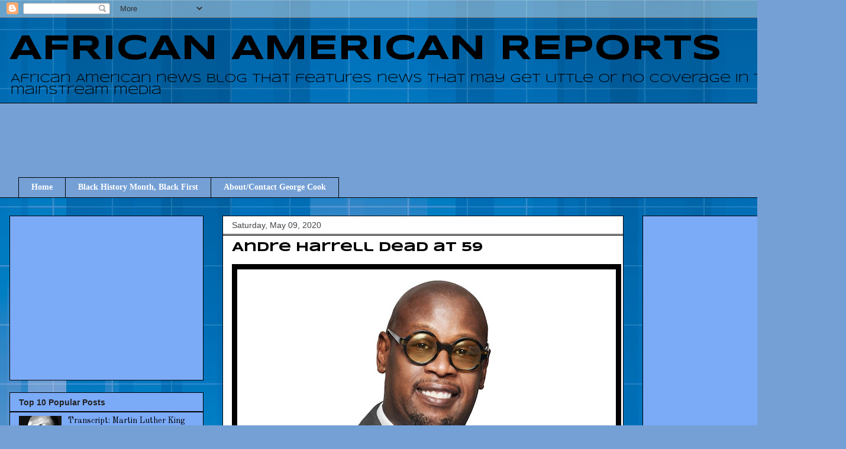

--- FILE ---
content_type: text/html; charset=UTF-8
request_url: https://www.africanamericanreports.com/2020/05/andre-harrell-dead-at-59.html
body_size: 14272
content:
<!DOCTYPE html>
<html class='v2' dir='ltr' lang='en'>
<head>
<link href='https://www.blogger.com/static/v1/widgets/335934321-css_bundle_v2.css' rel='stylesheet' type='text/css'/>
<meta content='width=1100' name='viewport'/>
<meta content='text/html; charset=UTF-8' http-equiv='Content-Type'/>
<meta content='blogger' name='generator'/>
<link href='https://www.africanamericanreports.com/favicon.ico' rel='icon' type='image/x-icon'/>
<link href='https://www.africanamericanreports.com/2020/05/andre-harrell-dead-at-59.html' rel='canonical'/>
<link rel="alternate" type="application/atom+xml" title="AFRICAN AMERICAN REPORTS - Atom" href="https://www.africanamericanreports.com/feeds/posts/default" />
<link rel="alternate" type="application/rss+xml" title="AFRICAN AMERICAN REPORTS - RSS" href="https://www.africanamericanreports.com/feeds/posts/default?alt=rss" />
<link rel="service.post" type="application/atom+xml" title="AFRICAN AMERICAN REPORTS - Atom" href="https://www.blogger.com/feeds/21466578/posts/default" />

<link rel="alternate" type="application/atom+xml" title="AFRICAN AMERICAN REPORTS - Atom" href="https://www.africanamericanreports.com/feeds/8896100598951045068/comments/default" />
<!--Can't find substitution for tag [blog.ieCssRetrofitLinks]-->
<link href='https://blogger.googleusercontent.com/img/b/R29vZ2xl/AVvXsEgM4a1fkFsGgsCeLkL9h6VtLMRj8_G2RmmvVHqo29E8t5WV43HDWe04w4mrGnYFJzdp5WkXMapQAI5enamvDlkFD4oniPFRpXC3-hBWrJzgzgOW0xuDif3QGr7bC54WviCDIlSAGw/s640/aharrell.jpg' rel='image_src'/>
<meta content='https://www.africanamericanreports.com/2020/05/andre-harrell-dead-at-59.html' property='og:url'/>
<meta content='Andre Harrell dead at 59' property='og:title'/>
<meta content='African American news blog that features news that may get little or no coverage in the mainstream media' property='og:description'/>
<meta content='https://blogger.googleusercontent.com/img/b/R29vZ2xl/AVvXsEgM4a1fkFsGgsCeLkL9h6VtLMRj8_G2RmmvVHqo29E8t5WV43HDWe04w4mrGnYFJzdp5WkXMapQAI5enamvDlkFD4oniPFRpXC3-hBWrJzgzgOW0xuDif3QGr7bC54WviCDIlSAGw/w1200-h630-p-k-no-nu/aharrell.jpg' property='og:image'/>
<title>AFRICAN AMERICAN REPORTS: Andre Harrell dead at 59</title>
<style type='text/css'>@font-face{font-family:'Old Standard TT';font-style:normal;font-weight:400;font-display:swap;src:url(//fonts.gstatic.com/s/oldstandardtt/v22/MwQubh3o1vLImiwAVvYawgcf2eVep1q4ZnRSZ_QG.woff2)format('woff2');unicode-range:U+0460-052F,U+1C80-1C8A,U+20B4,U+2DE0-2DFF,U+A640-A69F,U+FE2E-FE2F;}@font-face{font-family:'Old Standard TT';font-style:normal;font-weight:400;font-display:swap;src:url(//fonts.gstatic.com/s/oldstandardtt/v22/MwQubh3o1vLImiwAVvYawgcf2eVerlq4ZnRSZ_QG.woff2)format('woff2');unicode-range:U+0301,U+0400-045F,U+0490-0491,U+04B0-04B1,U+2116;}@font-face{font-family:'Old Standard TT';font-style:normal;font-weight:400;font-display:swap;src:url(//fonts.gstatic.com/s/oldstandardtt/v22/MwQubh3o1vLImiwAVvYawgcf2eVepVq4ZnRSZ_QG.woff2)format('woff2');unicode-range:U+0102-0103,U+0110-0111,U+0128-0129,U+0168-0169,U+01A0-01A1,U+01AF-01B0,U+0300-0301,U+0303-0304,U+0308-0309,U+0323,U+0329,U+1EA0-1EF9,U+20AB;}@font-face{font-family:'Old Standard TT';font-style:normal;font-weight:400;font-display:swap;src:url(//fonts.gstatic.com/s/oldstandardtt/v22/MwQubh3o1vLImiwAVvYawgcf2eVepFq4ZnRSZ_QG.woff2)format('woff2');unicode-range:U+0100-02BA,U+02BD-02C5,U+02C7-02CC,U+02CE-02D7,U+02DD-02FF,U+0304,U+0308,U+0329,U+1D00-1DBF,U+1E00-1E9F,U+1EF2-1EFF,U+2020,U+20A0-20AB,U+20AD-20C0,U+2113,U+2C60-2C7F,U+A720-A7FF;}@font-face{font-family:'Old Standard TT';font-style:normal;font-weight:400;font-display:swap;src:url(//fonts.gstatic.com/s/oldstandardtt/v22/MwQubh3o1vLImiwAVvYawgcf2eVeqlq4ZnRSZw.woff2)format('woff2');unicode-range:U+0000-00FF,U+0131,U+0152-0153,U+02BB-02BC,U+02C6,U+02DA,U+02DC,U+0304,U+0308,U+0329,U+2000-206F,U+20AC,U+2122,U+2191,U+2193,U+2212,U+2215,U+FEFF,U+FFFD;}@font-face{font-family:'Syncopate';font-style:normal;font-weight:400;font-display:swap;src:url(//fonts.gstatic.com/s/syncopate/v24/pe0sMIuPIYBCpEV5eFdCC_e_Kdxic2wp.woff2)format('woff2');unicode-range:U+0100-02BA,U+02BD-02C5,U+02C7-02CC,U+02CE-02D7,U+02DD-02FF,U+0304,U+0308,U+0329,U+1D00-1DBF,U+1E00-1E9F,U+1EF2-1EFF,U+2020,U+20A0-20AB,U+20AD-20C0,U+2113,U+2C60-2C7F,U+A720-A7FF;}@font-face{font-family:'Syncopate';font-style:normal;font-weight:400;font-display:swap;src:url(//fonts.gstatic.com/s/syncopate/v24/pe0sMIuPIYBCpEV5eFdCBfe_Kdxicw.woff2)format('woff2');unicode-range:U+0000-00FF,U+0131,U+0152-0153,U+02BB-02BC,U+02C6,U+02DA,U+02DC,U+0304,U+0308,U+0329,U+2000-206F,U+20AC,U+2122,U+2191,U+2193,U+2212,U+2215,U+FEFF,U+FFFD;}@font-face{font-family:'Syncopate';font-style:normal;font-weight:700;font-display:swap;src:url(//fonts.gstatic.com/s/syncopate/v24/pe0pMIuPIYBCpEV5eFdKvtKqCv5vWVYgV6l-.woff2)format('woff2');unicode-range:U+0100-02BA,U+02BD-02C5,U+02C7-02CC,U+02CE-02D7,U+02DD-02FF,U+0304,U+0308,U+0329,U+1D00-1DBF,U+1E00-1E9F,U+1EF2-1EFF,U+2020,U+20A0-20AB,U+20AD-20C0,U+2113,U+2C60-2C7F,U+A720-A7FF;}@font-face{font-family:'Syncopate';font-style:normal;font-weight:700;font-display:swap;src:url(//fonts.gstatic.com/s/syncopate/v24/pe0pMIuPIYBCpEV5eFdKvtKqBP5vWVYgVw.woff2)format('woff2');unicode-range:U+0000-00FF,U+0131,U+0152-0153,U+02BB-02BC,U+02C6,U+02DA,U+02DC,U+0304,U+0308,U+0329,U+2000-206F,U+20AC,U+2122,U+2191,U+2193,U+2212,U+2215,U+FEFF,U+FFFD;}</style>
<style id='page-skin-1' type='text/css'><!--
/*
-----------------------------------------------
Blogger Template Style
Name:     Awesome Inc.
Designer: Tina Chen
URL:      tinachen.org
----------------------------------------------- */
/* Content
----------------------------------------------- */
body {
font: normal normal 16px Arial, Tahoma, Helvetica, FreeSans, sans-serif;
color: #000000;
background: #75a0d5 url(https://themes.googleusercontent.com/image?id=1_bStA4xU4a1ALNAqP7UP814bhfnsUau-0EDCQD7_XIw7aeX8-O9UfdTOTWT0FvRY_k6Q) no-repeat fixed top center /* Credit: Maliketh (http://www.istockphoto.com/portfolio/Maliketh?platform=blogger) */;
}
html body .content-outer {
min-width: 0;
max-width: 100%;
width: 100%;
}
a:link {
text-decoration: none;
color: #000000;
}
a:visited {
text-decoration: none;
color: #000000;
}
a:hover {
text-decoration: underline;
color: #7baaf7;
}
.body-fauxcolumn-outer .cap-top {
position: absolute;
z-index: 1;
height: 276px;
width: 100%;
background: transparent none repeat-x scroll top left;
_background-image: none;
}
/* Columns
----------------------------------------------- */
.content-inner {
padding: 0;
}
.header-inner .section {
margin: 0 16px;
}
.tabs-inner .section {
margin: 0 16px;
}
.main-inner {
padding-top: 30px;
}
.main-inner .column-center-inner,
.main-inner .column-left-inner,
.main-inner .column-right-inner {
padding: 0 5px;
}
*+html body .main-inner .column-center-inner {
margin-top: -30px;
}
#layout .main-inner .column-center-inner {
margin-top: 0;
}
/* Header
----------------------------------------------- */
.header-outer {
margin: 0 0 0 0;
background: rgba(0,0,0,0) none repeat scroll 0 0;
}
.Header h1 {
font: normal bold 60px Syncopate;
color: #000000;
text-shadow: 0 0 -1px #000000;
}
.Header h1 a {
color: #000000;
}
.Header .description {
font: normal normal 20px Syncopate;
color: #000000;
}
.header-inner .Header .titlewrapper,
.header-inner .Header .descriptionwrapper {
padding-left: 0;
padding-right: 0;
margin-bottom: 0;
}
.header-inner .Header .titlewrapper {
padding-top: 22px;
}
/* Tabs
----------------------------------------------- */
.tabs-outer {
overflow: hidden;
position: relative;
background: #75a0d5 none repeat scroll 0 0;
}
#layout .tabs-outer {
overflow: visible;
}
.tabs-cap-top, .tabs-cap-bottom {
position: absolute;
width: 100%;
border-top: 1px solid #000000;
}
.tabs-cap-bottom {
bottom: 0;
}
.tabs-inner .widget li a {
display: inline-block;
margin: 0;
padding: .6em 1.5em;
font: normal bold 14px Georgia, Utopia, 'Palatino Linotype', Palatino, serif;
color: #ffffff;
border-top: 1px solid #000000;
border-bottom: 1px solid #000000;
border-left: 1px solid #000000;
height: 16px;
line-height: 16px;
}
.tabs-inner .widget li:last-child a {
border-right: 1px solid #000000;
}
.tabs-inner .widget li.selected a, .tabs-inner .widget li a:hover {
background: #000000 none repeat-x scroll 0 -100px;
color: #ffffff;
}
/* Headings
----------------------------------------------- */
h2 {
font: normal bold 14px Arial, Tahoma, Helvetica, FreeSans, sans-serif;
color: #222222;
}
/* Widgets
----------------------------------------------- */
.main-inner .section {
margin: 0 27px;
padding: 0;
}
.main-inner .column-left-outer,
.main-inner .column-right-outer {
margin-top: 0;
}
#layout .main-inner .column-left-outer,
#layout .main-inner .column-right-outer {
margin-top: 0;
}
.main-inner .column-left-inner,
.main-inner .column-right-inner {
background: rgba(0,0,0,0) none repeat 0 0;
-moz-box-shadow: 0 0 0 rgba(0, 0, 0, .2);
-webkit-box-shadow: 0 0 0 rgba(0, 0, 0, .2);
-goog-ms-box-shadow: 0 0 0 rgba(0, 0, 0, .2);
box-shadow: 0 0 0 rgba(0, 0, 0, .2);
-moz-border-radius: 0;
-webkit-border-radius: 0;
-goog-ms-border-radius: 0;
border-radius: 0;
}
#layout .main-inner .column-left-inner,
#layout .main-inner .column-right-inner {
margin-top: 0;
}
.sidebar .widget {
font: normal normal 14px Old Standard TT;
color: #FFFFFF;
}
.sidebar .widget a:link {
color: #000000;
}
.sidebar .widget a:visited {
color: #000000;
}
.sidebar .widget a:hover {
color: #7baaf7;
}
.sidebar .widget h2 {
text-shadow: 0 0 -1px #000000;
}
.main-inner .widget {
background-color: #7BAAF7;
border: 1px solid #000000;
padding: 0 15px 15px;
margin: 20px -16px;
-moz-box-shadow: 0 0 0 rgba(0, 0, 0, .2);
-webkit-box-shadow: 0 0 0 rgba(0, 0, 0, .2);
-goog-ms-box-shadow: 0 0 0 rgba(0, 0, 0, .2);
box-shadow: 0 0 0 rgba(0, 0, 0, .2);
-moz-border-radius: 0;
-webkit-border-radius: 0;
-goog-ms-border-radius: 0;
border-radius: 0;
}
.main-inner .widget h2 {
margin: 0 -15px;
padding: .6em 15px .5em;
border-bottom: 1px solid #000000;
}
.footer-inner .widget h2 {
padding: 0 0 .4em;
border-bottom: 1px solid #000000;
}
.main-inner .widget h2 + div, .footer-inner .widget h2 + div {
border-top: 1px solid #000000;
padding-top: 8px;
}
.main-inner .widget .widget-content {
margin: 0 -15px;
padding: 7px 15px 0;
}
.main-inner .widget ul, .main-inner .widget #ArchiveList ul.flat {
margin: -8px -15px 0;
padding: 0;
list-style: none;
}
.main-inner .widget #ArchiveList {
margin: -8px 0 0;
}
.main-inner .widget ul li, .main-inner .widget #ArchiveList ul.flat li {
padding: .5em 15px;
text-indent: 0;
color: #ffffff;
border-top: 1px solid #000000;
border-bottom: 1px solid #000000;
}
.main-inner .widget #ArchiveList ul li {
padding-top: .25em;
padding-bottom: .25em;
}
.main-inner .widget ul li:first-child, .main-inner .widget #ArchiveList ul.flat li:first-child {
border-top: none;
}
.main-inner .widget ul li:last-child, .main-inner .widget #ArchiveList ul.flat li:last-child {
border-bottom: none;
}
.post-body {
position: relative;
}
.main-inner .widget .post-body ul {
padding: 0 2.5em;
margin: .5em 0;
list-style: disc;
}
.main-inner .widget .post-body ul li {
padding: 0.25em 0;
margin-bottom: .25em;
color: #000000;
border: none;
}
.footer-inner .widget ul {
padding: 0;
list-style: none;
}
.widget .zippy {
color: #ffffff;
}
/* Posts
----------------------------------------------- */
body .main-inner .Blog {
padding: 0;
margin-bottom: 1em;
background-color: transparent;
border: none;
-moz-box-shadow: 0 0 0 rgba(0, 0, 0, 0);
-webkit-box-shadow: 0 0 0 rgba(0, 0, 0, 0);
-goog-ms-box-shadow: 0 0 0 rgba(0, 0, 0, 0);
box-shadow: 0 0 0 rgba(0, 0, 0, 0);
}
.main-inner .section:last-child .Blog:last-child {
padding: 0;
margin-bottom: 1em;
}
.main-inner .widget h2.date-header {
margin: 0 -15px 1px;
padding: 0 0 0 0;
font: normal normal 14px Impact, sans-serif;
color: #444444;
background: transparent none no-repeat scroll top left;
border-top: 0 solid #000000;
border-bottom: 1px solid #000000;
-moz-border-radius-topleft: 0;
-moz-border-radius-topright: 0;
-webkit-border-top-left-radius: 0;
-webkit-border-top-right-radius: 0;
border-top-left-radius: 0;
border-top-right-radius: 0;
position: static;
bottom: 100%;
right: 15px;
text-shadow: 0 0 -1px #000000;
}
.main-inner .widget h2.date-header span {
font: normal normal 14px Impact, sans-serif;
display: block;
padding: .5em 15px;
border-left: 0 solid #000000;
border-right: 0 solid #000000;
}
.date-outer {
position: relative;
margin: 30px 0 20px;
padding: 0 15px;
background-color: #FFFFFF;
border: 1px solid #000000;
-moz-box-shadow: 0 0 0 rgba(0, 0, 0, .2);
-webkit-box-shadow: 0 0 0 rgba(0, 0, 0, .2);
-goog-ms-box-shadow: 0 0 0 rgba(0, 0, 0, .2);
box-shadow: 0 0 0 rgba(0, 0, 0, .2);
-moz-border-radius: 0;
-webkit-border-radius: 0;
-goog-ms-border-radius: 0;
border-radius: 0;
}
.date-outer:first-child {
margin-top: 0;
}
.date-outer:last-child {
margin-bottom: 20px;
-moz-border-radius-bottomleft: 0;
-moz-border-radius-bottomright: 0;
-webkit-border-bottom-left-radius: 0;
-webkit-border-bottom-right-radius: 0;
-goog-ms-border-bottom-left-radius: 0;
-goog-ms-border-bottom-right-radius: 0;
border-bottom-left-radius: 0;
border-bottom-right-radius: 0;
}
.date-posts {
margin: 0 -15px;
padding: 0 15px;
clear: both;
}
.post-outer, .inline-ad {
border-top: 1px solid #000000;
margin: 0 -15px;
padding: 15px 15px;
}
.post-outer {
padding-bottom: 10px;
}
.post-outer:first-child {
padding-top: 0;
border-top: none;
}
.post-outer:last-child, .inline-ad:last-child {
border-bottom: none;
}
.post-body {
position: relative;
}
.post-body img {
padding: 8px;
background: #000000;
border: 1px solid rgba(0,0,0,0);
-moz-box-shadow: 0 0 0 rgba(0, 0, 0, .2);
-webkit-box-shadow: 0 0 0 rgba(0, 0, 0, .2);
box-shadow: 0 0 0 rgba(0, 0, 0, .2);
-moz-border-radius: 0;
-webkit-border-radius: 0;
border-radius: 0;
}
h3.post-title, h4 {
font: normal bold 22px Syncopate;
color: #000000;
}
h3.post-title a {
font: normal bold 22px Syncopate;
color: #000000;
}
h3.post-title a:hover {
color: #7baaf7;
text-decoration: underline;
}
.post-header {
margin: 0 0 1em;
}
.post-body {
line-height: 1.4;
}
.post-outer h2 {
color: #000000;
}
.post-footer {
margin: 1.5em 0 0;
}
#blog-pager {
padding: 15px;
font-size: 120%;
background-color: #FFFFFF;
border: 1px solid #000000;
-moz-box-shadow: 0 0 0 rgba(0, 0, 0, .2);
-webkit-box-shadow: 0 0 0 rgba(0, 0, 0, .2);
-goog-ms-box-shadow: 0 0 0 rgba(0, 0, 0, .2);
box-shadow: 0 0 0 rgba(0, 0, 0, .2);
-moz-border-radius: 0;
-webkit-border-radius: 0;
-goog-ms-border-radius: 0;
border-radius: 0;
-moz-border-radius-topleft: 0;
-moz-border-radius-topright: 0;
-webkit-border-top-left-radius: 0;
-webkit-border-top-right-radius: 0;
-goog-ms-border-top-left-radius: 0;
-goog-ms-border-top-right-radius: 0;
border-top-left-radius: 0;
border-top-right-radius-topright: 0;
margin-top: 1em;
}
.blog-feeds, .post-feeds {
margin: 1em 0;
text-align: center;
color: #000000;
}
.blog-feeds a, .post-feeds a {
color: #000000;
}
.blog-feeds a:visited, .post-feeds a:visited {
color: #000000;
}
.blog-feeds a:hover, .post-feeds a:hover {
color: #7baaf7;
}
.post-outer .comments {
margin-top: 2em;
}
/* Comments
----------------------------------------------- */
.comments .comments-content .icon.blog-author {
background-repeat: no-repeat;
background-image: url([data-uri]);
}
.comments .comments-content .loadmore a {
border-top: 1px solid #000000;
border-bottom: 1px solid #000000;
}
.comments .continue {
border-top: 2px solid #000000;
}
/* Footer
----------------------------------------------- */
.footer-outer {
margin: -0 0 -1px;
padding: 0 0 0;
color: #ffffff;
overflow: hidden;
}
.footer-fauxborder-left {
border-top: 1px solid #000000;
background: #ffffff none repeat scroll 0 0;
-moz-box-shadow: 0 0 0 rgba(0, 0, 0, .2);
-webkit-box-shadow: 0 0 0 rgba(0, 0, 0, .2);
-goog-ms-box-shadow: 0 0 0 rgba(0, 0, 0, .2);
box-shadow: 0 0 0 rgba(0, 0, 0, .2);
margin: 0 -0;
}
/* Mobile
----------------------------------------------- */
body.mobile {
background-size: auto;
}
.mobile .body-fauxcolumn-outer {
background: transparent none repeat scroll top left;
}
*+html body.mobile .main-inner .column-center-inner {
margin-top: 0;
}
.mobile .main-inner .widget {
padding: 0 0 15px;
}
.mobile .main-inner .widget h2 + div,
.mobile .footer-inner .widget h2 + div {
border-top: none;
padding-top: 0;
}
.mobile .footer-inner .widget h2 {
padding: 0.5em 0;
border-bottom: none;
}
.mobile .main-inner .widget .widget-content {
margin: 0;
padding: 7px 0 0;
}
.mobile .main-inner .widget ul,
.mobile .main-inner .widget #ArchiveList ul.flat {
margin: 0 -15px 0;
}
.mobile .main-inner .widget h2.date-header {
right: 0;
}
.mobile .date-header span {
padding: 0.4em 0;
}
.mobile .date-outer:first-child {
margin-bottom: 0;
border: 1px solid #000000;
-moz-border-radius-topleft: 0;
-moz-border-radius-topright: 0;
-webkit-border-top-left-radius: 0;
-webkit-border-top-right-radius: 0;
-goog-ms-border-top-left-radius: 0;
-goog-ms-border-top-right-radius: 0;
border-top-left-radius: 0;
border-top-right-radius: 0;
}
.mobile .date-outer {
border-color: #000000;
border-width: 0 1px 1px;
}
.mobile .date-outer:last-child {
margin-bottom: 0;
}
.mobile .main-inner {
padding: 0;
}
.mobile .header-inner .section {
margin: 0;
}
.mobile .post-outer, .mobile .inline-ad {
padding: 5px 0;
}
.mobile .tabs-inner .section {
margin: 0 10px;
}
.mobile .main-inner .widget h2 {
margin: 0;
padding: 0;
}
.mobile .main-inner .widget h2.date-header span {
padding: 0;
}
.mobile .main-inner .widget .widget-content {
margin: 0;
padding: 7px 0 0;
}
.mobile #blog-pager {
border: 1px solid transparent;
background: #ffffff none repeat scroll 0 0;
}
.mobile .main-inner .column-left-inner,
.mobile .main-inner .column-right-inner {
background: rgba(0,0,0,0) none repeat 0 0;
-moz-box-shadow: none;
-webkit-box-shadow: none;
-goog-ms-box-shadow: none;
box-shadow: none;
}
.mobile .date-posts {
margin: 0;
padding: 0;
}
.mobile .footer-fauxborder-left {
margin: 0;
border-top: inherit;
}
.mobile .main-inner .section:last-child .Blog:last-child {
margin-bottom: 0;
}
.mobile-index-contents {
color: #000000;
}
.mobile .mobile-link-button {
background: #000000 none repeat scroll 0 0;
}
.mobile-link-button a:link, .mobile-link-button a:visited {
color: #ffffff;
}
.mobile .tabs-inner .PageList .widget-content {
background: transparent;
border-top: 1px solid;
border-color: #000000;
color: #ffffff;
}
.mobile .tabs-inner .PageList .widget-content .pagelist-arrow {
border-left: 1px solid #000000;
}

--></style>
<style id='template-skin-1' type='text/css'><!--
body {
min-width: 1430px;
}
.content-outer, .content-fauxcolumn-outer, .region-inner {
min-width: 1430px;
max-width: 1430px;
_width: 1430px;
}
.main-inner .columns {
padding-left: 360px;
padding-right: 360px;
}
.main-inner .fauxcolumn-center-outer {
left: 360px;
right: 360px;
/* IE6 does not respect left and right together */
_width: expression(this.parentNode.offsetWidth -
parseInt("360px") -
parseInt("360px") + 'px');
}
.main-inner .fauxcolumn-left-outer {
width: 360px;
}
.main-inner .fauxcolumn-right-outer {
width: 360px;
}
.main-inner .column-left-outer {
width: 360px;
right: 100%;
margin-left: -360px;
}
.main-inner .column-right-outer {
width: 360px;
margin-right: -360px;
}
#layout {
min-width: 0;
}
#layout .content-outer {
min-width: 0;
width: 800px;
}
#layout .region-inner {
min-width: 0;
width: auto;
}
body#layout div.add_widget {
padding: 8px;
}
body#layout div.add_widget a {
margin-left: 32px;
}
--></style>
<style>
    body {background-image:url(https\:\/\/themes.googleusercontent.com\/image?id=1_bStA4xU4a1ALNAqP7UP814bhfnsUau-0EDCQD7_XIw7aeX8-O9UfdTOTWT0FvRY_k6Q);}
    
@media (max-width: 200px) { body {background-image:url(https\:\/\/themes.googleusercontent.com\/image?id=1_bStA4xU4a1ALNAqP7UP814bhfnsUau-0EDCQD7_XIw7aeX8-O9UfdTOTWT0FvRY_k6Q&options=w200);}}
@media (max-width: 400px) and (min-width: 201px) { body {background-image:url(https\:\/\/themes.googleusercontent.com\/image?id=1_bStA4xU4a1ALNAqP7UP814bhfnsUau-0EDCQD7_XIw7aeX8-O9UfdTOTWT0FvRY_k6Q&options=w400);}}
@media (max-width: 800px) and (min-width: 401px) { body {background-image:url(https\:\/\/themes.googleusercontent.com\/image?id=1_bStA4xU4a1ALNAqP7UP814bhfnsUau-0EDCQD7_XIw7aeX8-O9UfdTOTWT0FvRY_k6Q&options=w800);}}
@media (max-width: 1200px) and (min-width: 801px) { body {background-image:url(https\:\/\/themes.googleusercontent.com\/image?id=1_bStA4xU4a1ALNAqP7UP814bhfnsUau-0EDCQD7_XIw7aeX8-O9UfdTOTWT0FvRY_k6Q&options=w1200);}}
/* Last tag covers anything over one higher than the previous max-size cap. */
@media (min-width: 1201px) { body {background-image:url(https\:\/\/themes.googleusercontent.com\/image?id=1_bStA4xU4a1ALNAqP7UP814bhfnsUau-0EDCQD7_XIw7aeX8-O9UfdTOTWT0FvRY_k6Q&options=w1600);}}
  </style>
<link href='https://www.blogger.com/dyn-css/authorization.css?targetBlogID=21466578&amp;zx=fe20177f-5e5c-4c80-b8a0-df7f2dd43585' media='none' onload='if(media!=&#39;all&#39;)media=&#39;all&#39;' rel='stylesheet'/><noscript><link href='https://www.blogger.com/dyn-css/authorization.css?targetBlogID=21466578&amp;zx=fe20177f-5e5c-4c80-b8a0-df7f2dd43585' rel='stylesheet'/></noscript>
<meta name='google-adsense-platform-account' content='ca-host-pub-1556223355139109'/>
<meta name='google-adsense-platform-domain' content='blogspot.com'/>

<!-- data-ad-client=ca-pub-0514367750603366 -->

</head>
<body class='loading variant-dark'>
<div class='navbar section' id='navbar' name='Navbar'><div class='widget Navbar' data-version='1' id='Navbar1'><script type="text/javascript">
    function setAttributeOnload(object, attribute, val) {
      if(window.addEventListener) {
        window.addEventListener('load',
          function(){ object[attribute] = val; }, false);
      } else {
        window.attachEvent('onload', function(){ object[attribute] = val; });
      }
    }
  </script>
<div id="navbar-iframe-container"></div>
<script type="text/javascript" src="https://apis.google.com/js/platform.js"></script>
<script type="text/javascript">
      gapi.load("gapi.iframes:gapi.iframes.style.bubble", function() {
        if (gapi.iframes && gapi.iframes.getContext) {
          gapi.iframes.getContext().openChild({
              url: 'https://www.blogger.com/navbar/21466578?po\x3d8896100598951045068\x26origin\x3dhttps://www.africanamericanreports.com',
              where: document.getElementById("navbar-iframe-container"),
              id: "navbar-iframe"
          });
        }
      });
    </script><script type="text/javascript">
(function() {
var script = document.createElement('script');
script.type = 'text/javascript';
script.src = '//pagead2.googlesyndication.com/pagead/js/google_top_exp.js';
var head = document.getElementsByTagName('head')[0];
if (head) {
head.appendChild(script);
}})();
</script>
</div></div>
<div class='body-fauxcolumns'>
<div class='fauxcolumn-outer body-fauxcolumn-outer'>
<div class='cap-top'>
<div class='cap-left'></div>
<div class='cap-right'></div>
</div>
<div class='fauxborder-left'>
<div class='fauxborder-right'></div>
<div class='fauxcolumn-inner'>
</div>
</div>
<div class='cap-bottom'>
<div class='cap-left'></div>
<div class='cap-right'></div>
</div>
</div>
</div>
<div class='content'>
<div class='content-fauxcolumns'>
<div class='fauxcolumn-outer content-fauxcolumn-outer'>
<div class='cap-top'>
<div class='cap-left'></div>
<div class='cap-right'></div>
</div>
<div class='fauxborder-left'>
<div class='fauxborder-right'></div>
<div class='fauxcolumn-inner'>
</div>
</div>
<div class='cap-bottom'>
<div class='cap-left'></div>
<div class='cap-right'></div>
</div>
</div>
</div>
<div class='content-outer'>
<div class='content-cap-top cap-top'>
<div class='cap-left'></div>
<div class='cap-right'></div>
</div>
<div class='fauxborder-left content-fauxborder-left'>
<div class='fauxborder-right content-fauxborder-right'></div>
<div class='content-inner'>
<header>
<div class='header-outer'>
<div class='header-cap-top cap-top'>
<div class='cap-left'></div>
<div class='cap-right'></div>
</div>
<div class='fauxborder-left header-fauxborder-left'>
<div class='fauxborder-right header-fauxborder-right'></div>
<div class='region-inner header-inner'>
<div class='header section' id='header' name='Header'><div class='widget Header' data-version='1' id='Header1'>
<div id='header-inner'>
<div class='titlewrapper'>
<h1 class='title'>
<a href='https://www.africanamericanreports.com/'>
AFRICAN AMERICAN REPORTS
</a>
</h1>
</div>
<div class='descriptionwrapper'>
<p class='description'><span>African American news blog that features news that may get little or no coverage in the mainstream media</span></p>
</div>
</div>
</div></div>
</div>
</div>
<div class='header-cap-bottom cap-bottom'>
<div class='cap-left'></div>
<div class='cap-right'></div>
</div>
</div>
</header>
<div class='tabs-outer'>
<div class='tabs-cap-top cap-top'>
<div class='cap-left'></div>
<div class='cap-right'></div>
</div>
<div class='fauxborder-left tabs-fauxborder-left'>
<div class='fauxborder-right tabs-fauxborder-right'></div>
<div class='region-inner tabs-inner'>
<div class='tabs section' id='crosscol' name='Cross-Column'><div class='widget HTML' data-version='1' id='HTML2'>
<div class='widget-content'>
<center><script async src="https://pagead2.googlesyndication.com/pagead/js/adsbygoogle.js"></script>
<!-- fixed -->
<ins class="adsbygoogle"
     style="display:inline-block;width:728px;height:90px"
     data-ad-client="ca-pub-0514367750603366"
     data-ad-slot="9073948239"></ins>
<script>
     (adsbygoogle = window.adsbygoogle || []).push({});
</script></center>
</div>
<div class='clear'></div>
</div></div>
<div class='tabs section' id='crosscol-overflow' name='Cross-Column 2'><div class='widget PageList' data-version='1' id='PageList1'>
<h2>Pages</h2>
<div class='widget-content'>
<ul>
<li>
<a href='http://www.africanamericanreports.com/'>Home </a>
</li>
<li>
<a href='http://www.africanamericanreports.com/p/black-history-month-black-history.html'>Black History Month, Black First</a>
</li>
<li>
<a href='http://aareports.com/p/about-blog-owner-george-l-cook-iii.html'>About/Contact  George Cook</a>
</li>
</ul>
<div class='clear'></div>
</div>
</div></div>
</div>
</div>
<div class='tabs-cap-bottom cap-bottom'>
<div class='cap-left'></div>
<div class='cap-right'></div>
</div>
</div>
<div class='main-outer'>
<div class='main-cap-top cap-top'>
<div class='cap-left'></div>
<div class='cap-right'></div>
</div>
<div class='fauxborder-left main-fauxborder-left'>
<div class='fauxborder-right main-fauxborder-right'></div>
<div class='region-inner main-inner'>
<div class='columns fauxcolumns'>
<div class='fauxcolumn-outer fauxcolumn-center-outer'>
<div class='cap-top'>
<div class='cap-left'></div>
<div class='cap-right'></div>
</div>
<div class='fauxborder-left'>
<div class='fauxborder-right'></div>
<div class='fauxcolumn-inner'>
</div>
</div>
<div class='cap-bottom'>
<div class='cap-left'></div>
<div class='cap-right'></div>
</div>
</div>
<div class='fauxcolumn-outer fauxcolumn-left-outer'>
<div class='cap-top'>
<div class='cap-left'></div>
<div class='cap-right'></div>
</div>
<div class='fauxborder-left'>
<div class='fauxborder-right'></div>
<div class='fauxcolumn-inner'>
</div>
</div>
<div class='cap-bottom'>
<div class='cap-left'></div>
<div class='cap-right'></div>
</div>
</div>
<div class='fauxcolumn-outer fauxcolumn-right-outer'>
<div class='cap-top'>
<div class='cap-left'></div>
<div class='cap-right'></div>
</div>
<div class='fauxborder-left'>
<div class='fauxborder-right'></div>
<div class='fauxcolumn-inner'>
</div>
</div>
<div class='cap-bottom'>
<div class='cap-left'></div>
<div class='cap-right'></div>
</div>
</div>
<!-- corrects IE6 width calculation -->
<div class='columns-inner'>
<div class='column-center-outer'>
<div class='column-center-inner'>
<div class='main section' id='main' name='Main'><div class='widget Blog' data-version='1' id='Blog1'>
<div class='blog-posts hfeed'>

          <div class="date-outer">
        
<h2 class='date-header'><span>Saturday, May 09, 2020</span></h2>

          <div class="date-posts">
        
<div class='post-outer'>
<div class='post hentry uncustomized-post-template' itemprop='blogPost' itemscope='itemscope' itemtype='http://schema.org/BlogPosting'>
<meta content='https://blogger.googleusercontent.com/img/b/R29vZ2xl/AVvXsEgM4a1fkFsGgsCeLkL9h6VtLMRj8_G2RmmvVHqo29E8t5WV43HDWe04w4mrGnYFJzdp5WkXMapQAI5enamvDlkFD4oniPFRpXC3-hBWrJzgzgOW0xuDif3QGr7bC54WviCDIlSAGw/s640/aharrell.jpg' itemprop='image_url'/>
<meta content='21466578' itemprop='blogId'/>
<meta content='8896100598951045068' itemprop='postId'/>
<a name='8896100598951045068'></a>
<h3 class='post-title entry-title' itemprop='name'>
Andre Harrell dead at 59
</h3>
<div class='post-header'>
<div class='post-header-line-1'></div>
</div>
<div class='post-body entry-content' id='post-body-8896100598951045068' itemprop='description articleBody'>
<p><div class="sharethis-inline-share-buttons"></div></P>
<a href="https://blogger.googleusercontent.com/img/b/R29vZ2xl/AVvXsEgM4a1fkFsGgsCeLkL9h6VtLMRj8_G2RmmvVHqo29E8t5WV43HDWe04w4mrGnYFJzdp5WkXMapQAI5enamvDlkFD4oniPFRpXC3-hBWrJzgzgOW0xuDif3QGr7bC54WviCDIlSAGw/s1600/aharrell.jpg" imageanchor="1"><img border="0" data-original-height="846" data-original-width="1200" height="451" src="https://blogger.googleusercontent.com/img/b/R29vZ2xl/AVvXsEgM4a1fkFsGgsCeLkL9h6VtLMRj8_G2RmmvVHqo29E8t5WV43HDWe04w4mrGnYFJzdp5WkXMapQAI5enamvDlkFD4oniPFRpXC3-hBWrJzgzgOW0xuDif3QGr7bC54WviCDIlSAGw/s640/aharrell.jpg" width="640" /></a>
<p>Andre Harrell, a veteran music executive best known as the founder of Uptown Records and who later went on to head Motown Records, has died. He was 59. The cause of death is as yet unclear.</P>

<p>A native of New York, Harrell started his career in music as an artist, one-half of the early rap duo Dr. Jeckyll and Mr. Hyde, whose single &#8220;Genius Rap&#8221; was a minor hit in 1981. In 1983 Harrell teamed with Russell Simmons, the founder of Def Jam Records, and had one of his early experiences in the business working as a vice president and later GM of the label.</P>

<p>He left to start his own record company, Uptown Records, in 1986. Stylish, sophisticated and fashion-forward, the label played a key role in the development of the New Jack Swing style of R&B, courtesy of acts like Guy (featuring the hugely influential producer-performer Teddy Riley), Al B. Sure and Jodeci, as well as crossover hip-hop via Heavy D and the Boyz and Father MC. Harrell also signed Mary J. Blige in the late &#8217;80s.</P>


<p>Harrell would later find a home for Uptown at MCA where he simultaneously developed multiple projects in film and television in the 1990s, including the movie and soundtrack &#8220;Strictly Business.&#8221; In 1995, he went on to run Motown Records as president and CEO for a brief period not long after the label&#8217;s acquisition by PolyGram.</P>

<P>[<a href="https://variety.com/2020/music/news/andre-harrell-dead-dies-executive-motown-signed-sean-p-diddy-puffy-combs-1234602676/" target="_blank">SOURCE: VARIETY</a>]</p>

<p><center><div id="fb-root">
</div>
<script src="//connect.facebook.net/en_US/all.js#appId=147664505285780&amp;xfbml=1"></script><fb:comments href="http://www.africanamericanreports.com/2020/05/andre-harrell-dead-at-59.html" num_posts="20" width="450"></fb:comments></p></center>

<div style='clear: both;'></div>
</div>
<div class='post-footer'>
<div class='post-footer-line post-footer-line-1'>
<span class='post-author vcard'>
Posted by
<span class='fn' itemprop='author' itemscope='itemscope' itemtype='http://schema.org/Person'>
<meta content='https://www.blogger.com/profile/18386927770040617234' itemprop='url'/>
<a class='g-profile' href='https://www.blogger.com/profile/18386927770040617234' rel='author' title='author profile'>
<span itemprop='name'> George L. Cook III</span>
</a>
</span>
</span>
<span class='post-timestamp'>
at
<meta content='https://www.africanamericanreports.com/2020/05/andre-harrell-dead-at-59.html' itemprop='url'/>
<a class='timestamp-link' href='https://www.africanamericanreports.com/2020/05/andre-harrell-dead-at-59.html' rel='bookmark' title='permanent link'><abbr class='published' itemprop='datePublished' title='2020-05-09T09:53:00-04:00'>9:53 AM</abbr></a>
</span>
<span class='post-comment-link'>
</span>
<span class='post-icons'>
<span class='item-action'>
<a href='https://www.blogger.com/email-post/21466578/8896100598951045068' title='Email Post'>
<img alt='' class='icon-action' height='13' src='https://resources.blogblog.com/img/icon18_email.gif' width='18'/>
</a>
</span>
<span class='item-control blog-admin pid-699048388'>
<a href='https://www.blogger.com/post-edit.g?blogID=21466578&postID=8896100598951045068&from=pencil' title='Edit Post'>
<img alt='' class='icon-action' height='18' src='https://resources.blogblog.com/img/icon18_edit_allbkg.gif' width='18'/>
</a>
</span>
</span>
<div class='post-share-buttons goog-inline-block'>
</div>
</div>
<div class='post-footer-line post-footer-line-2'>
<span class='post-labels'>
Labels:
<a href='https://www.africanamericanreports.com/search/label/Andre%20Harrell' rel='tag'>Andre Harrell</a>,
<a href='https://www.africanamericanreports.com/search/label/Andre%20Harrell%20dead%20at%2059' rel='tag'>Andre Harrell dead at 59</a>,
<a href='https://www.africanamericanreports.com/search/label/Dr.%20Jeckyll%20and%20Mr.%20Hyde' rel='tag'>Dr. Jeckyll and Mr. Hyde</a>,
<a href='https://www.africanamericanreports.com/search/label/Father%20MC' rel='tag'>Father MC</a>,
<a href='https://www.africanamericanreports.com/search/label/Jodeci' rel='tag'>Jodeci</a>,
<a href='https://www.africanamericanreports.com/search/label/Teddy%20Riley' rel='tag'>Teddy Riley</a>,
<a href='https://www.africanamericanreports.com/search/label/Uptown%20Records' rel='tag'>Uptown Records</a>
</span>
</div>
<div class='post-footer-line post-footer-line-3'>
<span class='post-location'>
</span>
</div>
</div>
</div>
<div class='comments' id='comments'>
<a name='comments'></a>
<h4>No comments:</h4>
<div id='Blog1_comments-block-wrapper'>
<dl class='avatar-comment-indent' id='comments-block'>
</dl>
</div>
<p class='comment-footer'>
<a href='https://www.blogger.com/comment/fullpage/post/21466578/8896100598951045068' onclick='javascript:window.open(this.href, "bloggerPopup", "toolbar=0,location=0,statusbar=1,menubar=0,scrollbars=yes,width=640,height=500"); return false;'>Post a Comment</a>
</p>
</div>
</div>
<div class='inline-ad'>
<script type="text/javascript">
    google_ad_client = "ca-pub-0514367750603366";
    google_ad_host = "ca-host-pub-1556223355139109";
    google_ad_slot = "5395631536";
    google_ad_width = 234;
    google_ad_height = 60;
</script>
<!-- talkhonestly_main_Blog1_234x60_as -->
<script type="text/javascript"
src="https://pagead2.googlesyndication.com/pagead/show_ads.js">
</script>
</div>

        </div></div>
      
</div>
<div class='blog-pager' id='blog-pager'>
<span id='blog-pager-newer-link'>
<a class='blog-pager-newer-link' href='https://www.africanamericanreports.com/2020/05/kamala-harris-others-introduce-bill-to.html' id='Blog1_blog-pager-newer-link' title='Newer Post'>Newer Post</a>
</span>
<span id='blog-pager-older-link'>
<a class='blog-pager-older-link' href='https://www.africanamericanreports.com/2020/05/arrest-made-in-death-of-ahmaud-arbery.html' id='Blog1_blog-pager-older-link' title='Older Post'>Older Post</a>
</span>
<a class='home-link' href='https://www.africanamericanreports.com/'>Home</a>
</div>
<div class='clear'></div>
<div class='post-feeds'>
<div class='feed-links'>
Subscribe to:
<a class='feed-link' href='https://www.africanamericanreports.com/feeds/8896100598951045068/comments/default' target='_blank' type='application/atom+xml'>Post Comments (Atom)</a>
</div>
</div>
</div></div>
</div>
</div>
<div class='column-left-outer'>
<div class='column-left-inner'>
<aside>
<div class='sidebar section' id='sidebar-left-1'><div class='widget AdSense' data-version='1' id='AdSense2'>
<div class='widget-content'>
<script async src="https://pagead2.googlesyndication.com/pagead/js/adsbygoogle.js?client=ca-pub-0514367750603366&host=ca-host-pub-1556223355139109" crossorigin="anonymous"></script>
<!-- talkhonestly_sidebar-left-1_AdSense2_300x250_as -->
<ins class="adsbygoogle"
     style="display:inline-block;width:300px;height:250px"
     data-ad-client="ca-pub-0514367750603366"
     data-ad-host="ca-host-pub-1556223355139109"
     data-ad-slot="2853457931"></ins>
<script>
(adsbygoogle = window.adsbygoogle || []).push({});
</script>
<div class='clear'></div>
</div>
</div><div class='widget PopularPosts' data-version='1' id='PopularPosts1'>
<h2>Top 10 Popular Posts</h2>
<div class='widget-content popular-posts'>
<ul>
<li>
<div class='item-thumbnail-only'>
<div class='item-thumbnail'>
<a href='https://www.africanamericanreports.com/2018/01/transcript-martin-luther-king-jr-drum.html' target='_blank'>
<img alt='' border='0' src='https://blogger.googleusercontent.com/img/b/R29vZ2xl/AVvXsEjYJkOI7XO3TFX49r7gWiRi0pBCxw8yKFVt-Dgvq_K7O5g4y7ZbxPiB-1JaSqgi-XpRDEOSFMJxp9VGmRfwJ8m8FRtRnIJkVexWtPS-DEw-pj3LKhFlaE1pP7zZs6gh2CzijwU-2w/w72-h72-p-k-no-nu/MLK2.jpg'/>
</a>
</div>
<div class='item-title'><a href='https://www.africanamericanreports.com/2018/01/transcript-martin-luther-king-jr-drum.html'>Transcript: Martin Luther King Jr. The Drum Major Instinct sermon</a></div>
</div>
<div style='clear: both;'></div>
</li>
<li>
<div class='item-thumbnail-only'>
<div class='item-thumbnail'>
<a href='https://www.africanamericanreports.com/2019/11/harriet-over-performs-with-12-million.html' target='_blank'>
<img alt='' border='0' src='https://blogger.googleusercontent.com/img/b/R29vZ2xl/AVvXsEi2OrKBJnZIAhfk-rQS8waUYsIXW1OQeTzZDbVs7BqkdwlQWIJxNXVNvCMVaNOjBhaigjPePtrt81YotTP8L0edvwSDXAYPyRnKmEI5N6_x0KbPLkwERYiafAjnvMFBkOgVVvUKQg/w72-h72-p-k-no-nu/harriet-1080x675.jpg'/>
</a>
</div>
<div class='item-title'><a href='https://www.africanamericanreports.com/2019/11/harriet-over-performs-with-12-million.html'>Harriet  over performs with $12 million opening weekend</a></div>
</div>
<div style='clear: both;'></div>
</li>
<li>
<div class='item-thumbnail-only'>
<div class='item-thumbnail'>
<a href='https://www.africanamericanreports.com/2026/01/the-ebony-canal-scores-naacp-image.html' target='_blank'>
<img alt='' border='0' src='https://blogger.googleusercontent.com/img/b/R29vZ2xl/AVvXsEimAhY-ZZVSnfcjAGGXBLOD7MvfjnNePvs09VLJ-uqojD4zeh3cK13oq5T8M2Gr1HJAs3BSMHpApQDJ7hiv8ikmfsk9ot2bB73O3KGkzUhvG45Yzx8beCnuIpK-pjwwGT6MfChyf2iCEJYQwUIipHVt6A2gsNkdmXZ1MvkKa91SS9deZTbP7FGLdA/w72-h72-p-k-no-nu/img-6656.jpeg'/>
</a>
</div>
<div class='item-title'><a href='https://www.africanamericanreports.com/2026/01/the-ebony-canal-scores-naacp-image.html'>The Ebony Canal Scores NAACP Image Award Nomination for Outstanding Short Form Documentary</a></div>
</div>
<div style='clear: both;'></div>
</li>
<li>
<div class='item-thumbnail-only'>
<div class='item-thumbnail'>
<a href='https://www.africanamericanreports.com/2019/09/angela-davis-inducted-into-national.html' target='_blank'>
<img alt='' border='0' src='https://blogger.googleusercontent.com/img/b/R29vZ2xl/AVvXsEhJkjAZ9HlNxRm8ejpY5w4XO38v8UIxiE4hb32Nm9ZZI83KSp8u2KAehVe0tesEsmCSmigi6545-zM-mFMX2YPC-Tkc0PQ58tyn72Ep8uJ6poaTrFGP695pX0Y99CDKI-0RN-3T7Q/w72-h72-p-k-no-nu/AngelaDavis.jpg'/>
</a>
</div>
<div class='item-title'><a href='https://www.africanamericanreports.com/2019/09/angela-davis-inducted-into-national.html'>Angela Davis inducted into National Women's Hall of Fame</a></div>
</div>
<div style='clear: both;'></div>
</li>
<li>
<div class='item-thumbnail-only'>
<div class='item-thumbnail'>
<a href='https://www.africanamericanreports.com/2015/01/a-dead-mans-dream-poem-we-should-all.html' target='_blank'>
<img alt='' border='0' src='https://blogger.googleusercontent.com/img/b/R29vZ2xl/AVvXsEh7yhyphenhyphenRrEwA8o55wPMT6-lfvK2HQBWBoj6fyK8tn12SHXzE4rckoVUymQ4JGqFcBrQaba9mco0Si2saPzVTTH3zqxqrtwcKODqg6A2fEA6ghpmElcdi55Q_QyrjQyn_DpyNu28w/w72-h72-p-k-no-nu/MLK+(1).jpg'/>
</a>
</div>
<div class='item-title'><a href='https://www.africanamericanreports.com/2015/01/a-dead-mans-dream-poem-we-should-all.html'>A Dead Man's Dream a poem we should all read on MLK Day</a></div>
</div>
<div style='clear: both;'></div>
</li>
<li>
<div class='item-thumbnail-only'>
<div class='item-thumbnail'>
<a href='https://www.africanamericanreports.com/2026/01/hbcu-executive-leadership-institute.html' target='_blank'>
<img alt='' border='0' src='https://blogger.googleusercontent.com/img/b/R29vZ2xl/AVvXsEgHb2GKIs7UWvGO9UlYrGtiHV9JtCmad3fUeYTjonsQDNzwJSFEYqJpTsZfgZvv_-ZPiuCMdMHsmEEcuOQDIuPuZMAwIIrjwzVeheyp5tcVdTKJDl4x4cnxLMLv1T8NAfGWDAhwdAzojsiAUUV_LBTHN-mfwMeQgvOwdk7C2tUxPSibXZuXmcVsTw/w72-h72-p-k-no-nu/Screenshot_10-1-2026_20318_hbcueli.com.jpeg'/>
</a>
</div>
<div class='item-title'><a href='https://www.africanamericanreports.com/2026/01/hbcu-executive-leadership-institute.html'>HBCU Executive Leadership Institute Welcomes 2026 Community of Fellows</a></div>
</div>
<div style='clear: both;'></div>
</li>
<li>
<div class='item-thumbnail-only'>
<div class='item-thumbnail'>
<a href='https://www.africanamericanreports.com/2026/01/general-mills-and-uncf-celebrate-36th.html' target='_blank'>
<img alt='' border='0' src='https://blogger.googleusercontent.com/img/b/R29vZ2xl/AVvXsEgPvJyySiMqCIcK1DTsGgGzk_zMqRTQBo3NtlwS7uC_PYgzcLFZh8fKBBDJk2O95tAEl0NzryDVM0V1Wnr6E6lZNTAEozSi4zej5Dp9YLZNOX8FGr1S0gZ7oqHP3JmKqdg-fadDWoF4GvBtF0yO5TXU1Fxn23Z-xND03G_V0T-bHJegcwfCN4lv6g/w72-h72-p-k-no-nu/Screenshot-2025-12-16-at-1.49.50-PM-1-800x450.png'/>
</a>
</div>
<div class='item-title'><a href='https://www.africanamericanreports.com/2026/01/general-mills-and-uncf-celebrate-36th.html'>General Mills and UNCF Celebrate 36th Annual Dr. Martin Luther King Jr. Holiday Breakfast</a></div>
</div>
<div style='clear: both;'></div>
</li>
<li>
<div class='item-thumbnail-only'>
<div class='item-thumbnail'>
<a href='https://www.africanamericanreports.com/2014/05/maya-angelou-reading-her-poem-abundant.html' target='_blank'>
<img alt='' border='0' src='https://blogger.googleusercontent.com/img/b/R29vZ2xl/AVvXsEhD6mZCjjfBksCE5LljPXE_Hj3NC-wVlnoOU49a__z5aRLjswDFyq5zQtFF-O5ao06aAWmQb-v_Bkz830d0TL-Kg0Ok2ajf-yx1ujgNz-UKVFrRboJ1xCIzgFDwxuBubgRKC5h4/w72-h72-p-k-no-nu/628x471.jpg'/>
</a>
</div>
<div class='item-title'><a href='https://www.africanamericanreports.com/2014/05/maya-angelou-reading-her-poem-abundant.html'>Maya Angelou reading her poem "Abundant Hope" (2011)</a></div>
</div>
<div style='clear: both;'></div>
</li>
<li>
<div class='item-thumbnail-only'>
<div class='item-thumbnail'>
<a href='https://www.africanamericanreports.com/2026/01/ebony-media-debuts-ebony-voices-with.html' target='_blank'>
<img alt='' border='0' src='https://blogger.googleusercontent.com/img/b/R29vZ2xl/AVvXsEj217YdiA2BrFYjDrWIOyEK_Jns8JwlG7DHq1lhW1cGlDg_pcCxwN9zDDqEcrvIPaHfDsXzOuAA6HqCMC50GtYkcNNdHbAVGYZOTZBxcGOH_bdLqhthc2MNhXVfNzuXjgkP9WFcNst5dPkd0sizK-ivF__5D1efxx_GIsGXYWspCClrky8iQbJBFQ/w72-h72-p-k-no-nu/EBONY_Voices.jpg'/>
</a>
</div>
<div class='item-title'><a href='https://www.africanamericanreports.com/2026/01/ebony-media-debuts-ebony-voices-with.html'>EBONY Media Debuts EBONY Voices with Short Film Standing in the Ashes, Marking One Year Since Altadena Fires</a></div>
</div>
<div style='clear: both;'></div>
</li>
<li>
<div class='item-thumbnail-only'>
<div class='item-thumbnail'>
<a href='https://www.africanamericanreports.com/2020/03/michael-eric-dyson-endorses-joe-biden.html' target='_blank'>
<img alt='' border='0' src='https://blogger.googleusercontent.com/img/b/R29vZ2xl/AVvXsEj6atIRgRHJINmExNhEjBIaU9wXdbVA2fMAHoeMM5WhdOXxrgTv5qnzV_oFls-_GzDVdb0gyIz352POA9AKEpNFj-Ni4yE2xLBFUuj1daeRhdf1QWrAFvwUMypeVGfFmui0XVw3Gg/w72-h72-p-k-no-nu/191204_view_dyson6_hpMain_16x9_992.jpg'/>
</a>
</div>
<div class='item-title'><a href='https://www.africanamericanreports.com/2020/03/michael-eric-dyson-endorses-joe-biden.html'>Michael Eric Dyson endorses Joe Biden for president</a></div>
</div>
<div style='clear: both;'></div>
</li>
</ul>
<div class='clear'></div>
</div>
</div></div>
</aside>
</div>
</div>
<div class='column-right-outer'>
<div class='column-right-inner'>
<aside>
<div class='sidebar section' id='sidebar-right-1'><div class='widget AdSense' data-version='1' id='AdSense1'>
<div class='widget-content'>
<script async src="https://pagead2.googlesyndication.com/pagead/js/adsbygoogle.js?client=ca-pub-0514367750603366&host=ca-host-pub-1556223355139109" crossorigin="anonymous"></script>
<!-- talkhonestly_sidebar-right-1_AdSense1_300x250_as -->
<ins class="adsbygoogle"
     style="display:inline-block;width:300px;height:250px"
     data-ad-client="ca-pub-0514367750603366"
     data-ad-host="ca-host-pub-1556223355139109"
     data-ad-slot="7668637491"></ins>
<script>
(adsbygoogle = window.adsbygoogle || []).push({});
</script>
<div class='clear'></div>
</div>
</div><div class='widget HTML' data-version='1' id='HTML1'>
<div class='widget-content'>
<center><script async src="https://pagead2.googlesyndication.com/pagead/js/adsbygoogle.js"></script>
<!-- 2020 -->
<ins class="adsbygoogle"
     style="display:block"
     data-ad-client="ca-pub-0514367750603366"
     data-ad-slot="5897427077"
     data-ad-format="auto"
     data-full-width-responsive="true"></ins>
<script>
     (adsbygoogle = window.adsbygoogle || []).push({});
</script></center>
</div>
<div class='clear'></div>
</div><div class='widget Stats' data-version='1' id='Stats1'>
<h2>Total Pageviews</h2>
<div class='widget-content'>
<div id='Stats1_content' style='display: none;'>
<span class='counter-wrapper graph-counter-wrapper' id='Stats1_totalCount'>
</span>
<div class='clear'></div>
</div>
</div>
</div></div>
</aside>
</div>
</div>
</div>
<div style='clear: both'></div>
<!-- columns -->
</div>
<!-- main -->
</div>
</div>
<div class='main-cap-bottom cap-bottom'>
<div class='cap-left'></div>
<div class='cap-right'></div>
</div>
</div>
<footer>
<div class='footer-outer'>
<div class='footer-cap-top cap-top'>
<div class='cap-left'></div>
<div class='cap-right'></div>
</div>
<div class='fauxborder-left footer-fauxborder-left'>
<div class='fauxborder-right footer-fauxborder-right'></div>
<div class='region-inner footer-inner'>
<div class='foot section' id='footer-1'><div class='widget HTML' data-version='1' id='HTML7'>
<div class='widget-content'>
<center><script async src="//pagead2.googlesyndication.com/pagead/js/adsbygoogle.js"></script>
<!-- ba -->
<ins class="adsbygoogle"
     style="display:inline-block;width:970px;height:90px"
     data-ad-client="ca-pub-0514367750603366"
     data-ad-slot="9149092337"></ins>
<script>
(adsbygoogle = window.adsbygoogle || []).push({});
</script></center> google.com, pub-0514367750603366, DIRECT, f08c47fec0942fa0
</div>
<div class='clear'></div>
</div><div class='widget HTML' data-version='1' id='HTML3'>
<div class='widget-content'>
<script type='text/javascript' src='https://platform-api.sharethis.com/js/sharethis.js#property=5e52fedf18d67d0012acaaab&product=inline-share-buttons&cms=sop' async='async'></script>
</div>
<div class='clear'></div>
</div></div>
<table border='0' cellpadding='0' cellspacing='0' class='section-columns columns-2'>
<tbody>
<tr>
<td class='first columns-cell'>
<div class='foot section' id='footer-2-1'><div class='widget HTML' data-version='1' id='HTML9'>
<div class='widget-content'>
<div class="gfm-embed" data-url="https://www.gofundme.com/f/mlk-fundraiser-to-help-black-students-attend-college/widget/medium?sharesheet=fundraiser sidebar&attribution_id=sl:310f4619-6306-42de-9f34-fd05adbb7d3d"></div><script defer src="https://www.gofundme.com/static/js/embed.js"></script>
</div>
<div class='clear'></div>
</div><div class='widget HTML' data-version='1' id='HTML8'>
<div class='widget-content'>
google.com, pub-0514367750603366, DIRECT, f08c47fec0942fa0
</div>
<div class='clear'></div>
</div></div>
</td>
<td class='columns-cell'>
<div class='foot section' id='footer-2-2'><div class='widget HTML' data-version='1' id='HTML5'>
<div class='widget-content'>
<!-- Global site tag (gtag.js) - Google Analytics -->
<script async src="https://www.googletagmanager.com/gtag/js?id=UA-54222203-1"></script>
<script>
  window.dataLayer = window.dataLayer || [];
  function gtag(){dataLayer.push(arguments);}
  gtag('js', new Date());

  gtag('config', 'UA-54222203-1');
</script>
</div>
<div class='clear'></div>
</div><div class='widget HTML' data-version='1' id='HTML4'>
<div class='widget-content'>
google.com, pub-0514367750603366, DIRECT, f08c47fec0942fa0 21466578_7f65a55d473591869ea2a0b4a9ea3a5a90edc059.blogspot.com/ads.txt
</div>
<div class='clear'></div>
</div></div>
</td>
</tr>
</tbody>
</table>
<!-- outside of the include in order to lock Attribution widget -->
<div class='foot section' id='footer-3' name='Footer'><div class='widget Attribution' data-version='1' id='Attribution1'>
<div class='widget-content' style='text-align: center;'>
Awesome Inc. theme. Theme images by <a href='http://www.istockphoto.com/portfolio/Maliketh?platform=blogger' target='_blank'>Maliketh</a>. Powered by <a href='https://www.blogger.com' target='_blank'>Blogger</a>.
</div>
<div class='clear'></div>
</div></div>
</div>
</div>
<div class='footer-cap-bottom cap-bottom'>
<div class='cap-left'></div>
<div class='cap-right'></div>
</div>
</div>
</footer>
<!-- content -->
</div>
</div>
<div class='content-cap-bottom cap-bottom'>
<div class='cap-left'></div>
<div class='cap-right'></div>
</div>
</div>
</div>
<script type='text/javascript'>
    window.setTimeout(function() {
        document.body.className = document.body.className.replace('loading', '');
      }, 10);
  </script>

<script type="text/javascript" src="https://www.blogger.com/static/v1/widgets/2028843038-widgets.js"></script>
<script type='text/javascript'>
window['__wavt'] = 'AOuZoY5FlafSss4y3AhmTv5bTazPyEgGqg:1769122650246';_WidgetManager._Init('//www.blogger.com/rearrange?blogID\x3d21466578','//www.africanamericanreports.com/2020/05/andre-harrell-dead-at-59.html','21466578');
_WidgetManager._SetDataContext([{'name': 'blog', 'data': {'blogId': '21466578', 'title': 'AFRICAN AMERICAN REPORTS', 'url': 'https://www.africanamericanreports.com/2020/05/andre-harrell-dead-at-59.html', 'canonicalUrl': 'https://www.africanamericanreports.com/2020/05/andre-harrell-dead-at-59.html', 'homepageUrl': 'https://www.africanamericanreports.com/', 'searchUrl': 'https://www.africanamericanreports.com/search', 'canonicalHomepageUrl': 'https://www.africanamericanreports.com/', 'blogspotFaviconUrl': 'https://www.africanamericanreports.com/favicon.ico', 'bloggerUrl': 'https://www.blogger.com', 'hasCustomDomain': true, 'httpsEnabled': true, 'enabledCommentProfileImages': true, 'gPlusViewType': 'FILTERED_POSTMOD', 'adultContent': false, 'analyticsAccountNumber': '', 'encoding': 'UTF-8', 'locale': 'en', 'localeUnderscoreDelimited': 'en', 'languageDirection': 'ltr', 'isPrivate': false, 'isMobile': false, 'isMobileRequest': false, 'mobileClass': '', 'isPrivateBlog': false, 'isDynamicViewsAvailable': true, 'feedLinks': '\x3clink rel\x3d\x22alternate\x22 type\x3d\x22application/atom+xml\x22 title\x3d\x22AFRICAN AMERICAN REPORTS - Atom\x22 href\x3d\x22https://www.africanamericanreports.com/feeds/posts/default\x22 /\x3e\n\x3clink rel\x3d\x22alternate\x22 type\x3d\x22application/rss+xml\x22 title\x3d\x22AFRICAN AMERICAN REPORTS - RSS\x22 href\x3d\x22https://www.africanamericanreports.com/feeds/posts/default?alt\x3drss\x22 /\x3e\n\x3clink rel\x3d\x22service.post\x22 type\x3d\x22application/atom+xml\x22 title\x3d\x22AFRICAN AMERICAN REPORTS - Atom\x22 href\x3d\x22https://www.blogger.com/feeds/21466578/posts/default\x22 /\x3e\n\n\x3clink rel\x3d\x22alternate\x22 type\x3d\x22application/atom+xml\x22 title\x3d\x22AFRICAN AMERICAN REPORTS - Atom\x22 href\x3d\x22https://www.africanamericanreports.com/feeds/8896100598951045068/comments/default\x22 /\x3e\n', 'meTag': '', 'adsenseClientId': 'ca-pub-0514367750603366', 'adsenseHostId': 'ca-host-pub-1556223355139109', 'adsenseHasAds': true, 'adsenseAutoAds': false, 'boqCommentIframeForm': true, 'loginRedirectParam': '', 'isGoogleEverywhereLinkTooltipEnabled': true, 'view': '', 'dynamicViewsCommentsSrc': '//www.blogblog.com/dynamicviews/4224c15c4e7c9321/js/comments.js', 'dynamicViewsScriptSrc': '//www.blogblog.com/dynamicviews/6e0d22adcfa5abea', 'plusOneApiSrc': 'https://apis.google.com/js/platform.js', 'disableGComments': true, 'interstitialAccepted': false, 'sharing': {'platforms': [{'name': 'Get link', 'key': 'link', 'shareMessage': 'Get link', 'target': ''}, {'name': 'Facebook', 'key': 'facebook', 'shareMessage': 'Share to Facebook', 'target': 'facebook'}, {'name': 'BlogThis!', 'key': 'blogThis', 'shareMessage': 'BlogThis!', 'target': 'blog'}, {'name': 'X', 'key': 'twitter', 'shareMessage': 'Share to X', 'target': 'twitter'}, {'name': 'Pinterest', 'key': 'pinterest', 'shareMessage': 'Share to Pinterest', 'target': 'pinterest'}, {'name': 'Email', 'key': 'email', 'shareMessage': 'Email', 'target': 'email'}], 'disableGooglePlus': true, 'googlePlusShareButtonWidth': 0, 'googlePlusBootstrap': '\x3cscript type\x3d\x22text/javascript\x22\x3ewindow.___gcfg \x3d {\x27lang\x27: \x27en\x27};\x3c/script\x3e'}, 'hasCustomJumpLinkMessage': false, 'jumpLinkMessage': 'Read more', 'pageType': 'item', 'postId': '8896100598951045068', 'postImageThumbnailUrl': 'https://blogger.googleusercontent.com/img/b/R29vZ2xl/AVvXsEgM4a1fkFsGgsCeLkL9h6VtLMRj8_G2RmmvVHqo29E8t5WV43HDWe04w4mrGnYFJzdp5WkXMapQAI5enamvDlkFD4oniPFRpXC3-hBWrJzgzgOW0xuDif3QGr7bC54WviCDIlSAGw/s72-c/aharrell.jpg', 'postImageUrl': 'https://blogger.googleusercontent.com/img/b/R29vZ2xl/AVvXsEgM4a1fkFsGgsCeLkL9h6VtLMRj8_G2RmmvVHqo29E8t5WV43HDWe04w4mrGnYFJzdp5WkXMapQAI5enamvDlkFD4oniPFRpXC3-hBWrJzgzgOW0xuDif3QGr7bC54WviCDIlSAGw/s640/aharrell.jpg', 'pageName': 'Andre Harrell dead at 59', 'pageTitle': 'AFRICAN AMERICAN REPORTS: Andre Harrell dead at 59', 'metaDescription': ''}}, {'name': 'features', 'data': {}}, {'name': 'messages', 'data': {'edit': 'Edit', 'linkCopiedToClipboard': 'Link copied to clipboard!', 'ok': 'Ok', 'postLink': 'Post Link'}}, {'name': 'template', 'data': {'name': 'Awesome Inc.', 'localizedName': 'Awesome Inc.', 'isResponsive': false, 'isAlternateRendering': false, 'isCustom': false, 'variant': 'dark', 'variantId': 'dark'}}, {'name': 'view', 'data': {'classic': {'name': 'classic', 'url': '?view\x3dclassic'}, 'flipcard': {'name': 'flipcard', 'url': '?view\x3dflipcard'}, 'magazine': {'name': 'magazine', 'url': '?view\x3dmagazine'}, 'mosaic': {'name': 'mosaic', 'url': '?view\x3dmosaic'}, 'sidebar': {'name': 'sidebar', 'url': '?view\x3dsidebar'}, 'snapshot': {'name': 'snapshot', 'url': '?view\x3dsnapshot'}, 'timeslide': {'name': 'timeslide', 'url': '?view\x3dtimeslide'}, 'isMobile': false, 'title': 'Andre Harrell dead at 59', 'description': 'African American news blog that features news that may get little or no coverage in the mainstream media', 'featuredImage': 'https://blogger.googleusercontent.com/img/b/R29vZ2xl/AVvXsEgM4a1fkFsGgsCeLkL9h6VtLMRj8_G2RmmvVHqo29E8t5WV43HDWe04w4mrGnYFJzdp5WkXMapQAI5enamvDlkFD4oniPFRpXC3-hBWrJzgzgOW0xuDif3QGr7bC54WviCDIlSAGw/s640/aharrell.jpg', 'url': 'https://www.africanamericanreports.com/2020/05/andre-harrell-dead-at-59.html', 'type': 'item', 'isSingleItem': true, 'isMultipleItems': false, 'isError': false, 'isPage': false, 'isPost': true, 'isHomepage': false, 'isArchive': false, 'isLabelSearch': false, 'postId': 8896100598951045068}}]);
_WidgetManager._RegisterWidget('_NavbarView', new _WidgetInfo('Navbar1', 'navbar', document.getElementById('Navbar1'), {}, 'displayModeFull'));
_WidgetManager._RegisterWidget('_HeaderView', new _WidgetInfo('Header1', 'header', document.getElementById('Header1'), {}, 'displayModeFull'));
_WidgetManager._RegisterWidget('_HTMLView', new _WidgetInfo('HTML2', 'crosscol', document.getElementById('HTML2'), {}, 'displayModeFull'));
_WidgetManager._RegisterWidget('_PageListView', new _WidgetInfo('PageList1', 'crosscol-overflow', document.getElementById('PageList1'), {'title': 'Pages', 'links': [{'isCurrentPage': false, 'href': 'http://www.africanamericanreports.com/', 'title': 'Home '}, {'isCurrentPage': false, 'href': 'http://www.africanamericanreports.com/p/black-history-month-black-history.html', 'title': 'Black History Month, Black First'}, {'isCurrentPage': false, 'href': 'http://aareports.com/p/about-blog-owner-george-l-cook-iii.html', 'title': 'About/Contact  George Cook'}], 'mobile': false, 'showPlaceholder': true, 'hasCurrentPage': false}, 'displayModeFull'));
_WidgetManager._RegisterWidget('_BlogView', new _WidgetInfo('Blog1', 'main', document.getElementById('Blog1'), {'cmtInteractionsEnabled': false}, 'displayModeFull'));
_WidgetManager._RegisterWidget('_AdSenseView', new _WidgetInfo('AdSense2', 'sidebar-left-1', document.getElementById('AdSense2'), {}, 'displayModeFull'));
_WidgetManager._RegisterWidget('_PopularPostsView', new _WidgetInfo('PopularPosts1', 'sidebar-left-1', document.getElementById('PopularPosts1'), {}, 'displayModeFull'));
_WidgetManager._RegisterWidget('_AdSenseView', new _WidgetInfo('AdSense1', 'sidebar-right-1', document.getElementById('AdSense1'), {}, 'displayModeFull'));
_WidgetManager._RegisterWidget('_HTMLView', new _WidgetInfo('HTML1', 'sidebar-right-1', document.getElementById('HTML1'), {}, 'displayModeFull'));
_WidgetManager._RegisterWidget('_StatsView', new _WidgetInfo('Stats1', 'sidebar-right-1', document.getElementById('Stats1'), {'title': 'Total Pageviews', 'showGraphicalCounter': true, 'showAnimatedCounter': true, 'showSparkline': false, 'statsUrl': '//www.africanamericanreports.com/b/stats?style\x3dBLACK_TRANSPARENT\x26timeRange\x3dALL_TIME\x26token\x3dAPq4FmA9b348ArJIKI02hbONH0u6bcYgFyvoJ6n0rbf_yxvHKsjAWoZSjSC2tguigcbLwmvRczG-fib_Q_DSDHfrKHzSAA7ntw'}, 'displayModeFull'));
_WidgetManager._RegisterWidget('_HTMLView', new _WidgetInfo('HTML7', 'footer-1', document.getElementById('HTML7'), {}, 'displayModeFull'));
_WidgetManager._RegisterWidget('_HTMLView', new _WidgetInfo('HTML3', 'footer-1', document.getElementById('HTML3'), {}, 'displayModeFull'));
_WidgetManager._RegisterWidget('_HTMLView', new _WidgetInfo('HTML9', 'footer-2-1', document.getElementById('HTML9'), {}, 'displayModeFull'));
_WidgetManager._RegisterWidget('_HTMLView', new _WidgetInfo('HTML8', 'footer-2-1', document.getElementById('HTML8'), {}, 'displayModeFull'));
_WidgetManager._RegisterWidget('_HTMLView', new _WidgetInfo('HTML5', 'footer-2-2', document.getElementById('HTML5'), {}, 'displayModeFull'));
_WidgetManager._RegisterWidget('_HTMLView', new _WidgetInfo('HTML4', 'footer-2-2', document.getElementById('HTML4'), {}, 'displayModeFull'));
_WidgetManager._RegisterWidget('_AttributionView', new _WidgetInfo('Attribution1', 'footer-3', document.getElementById('Attribution1'), {}, 'displayModeFull'));
</script>
</body>
</html>

--- FILE ---
content_type: text/html; charset=UTF-8
request_url: https://www.africanamericanreports.com/b/stats?style=BLACK_TRANSPARENT&timeRange=ALL_TIME&token=APq4FmA9b348ArJIKI02hbONH0u6bcYgFyvoJ6n0rbf_yxvHKsjAWoZSjSC2tguigcbLwmvRczG-fib_Q_DSDHfrKHzSAA7ntw
body_size: 49
content:
{"total":7594000,"sparklineOptions":{"backgroundColor":{"fillOpacity":0.1,"fill":"#000000"},"series":[{"areaOpacity":0.3,"color":"#202020"}]},"sparklineData":[[0,68],[1,83],[2,100],[3,49],[4,67],[5,70],[6,61],[7,22],[8,18],[9,17],[10,22],[11,20],[12,24],[13,20],[14,33],[15,27],[16,34],[17,49],[18,34],[19,20],[20,29],[21,32],[22,73],[23,19],[24,41],[25,28],[26,24],[27,52],[28,57],[29,39]],"nextTickMs":15384}

--- FILE ---
content_type: text/html; charset=utf-8
request_url: https://www.google.com/recaptcha/api2/aframe
body_size: 266
content:
<!DOCTYPE HTML><html><head><meta http-equiv="content-type" content="text/html; charset=UTF-8"></head><body><script nonce="i0nfF0t-5U7pV0zbSQOK5g">/** Anti-fraud and anti-abuse applications only. See google.com/recaptcha */ try{var clients={'sodar':'https://pagead2.googlesyndication.com/pagead/sodar?'};window.addEventListener("message",function(a){try{if(a.source===window.parent){var b=JSON.parse(a.data);var c=clients[b['id']];if(c){var d=document.createElement('img');d.src=c+b['params']+'&rc='+(localStorage.getItem("rc::a")?sessionStorage.getItem("rc::b"):"");window.document.body.appendChild(d);sessionStorage.setItem("rc::e",parseInt(sessionStorage.getItem("rc::e")||0)+1);localStorage.setItem("rc::h",'1769122653910');}}}catch(b){}});window.parent.postMessage("_grecaptcha_ready", "*");}catch(b){}</script></body></html>